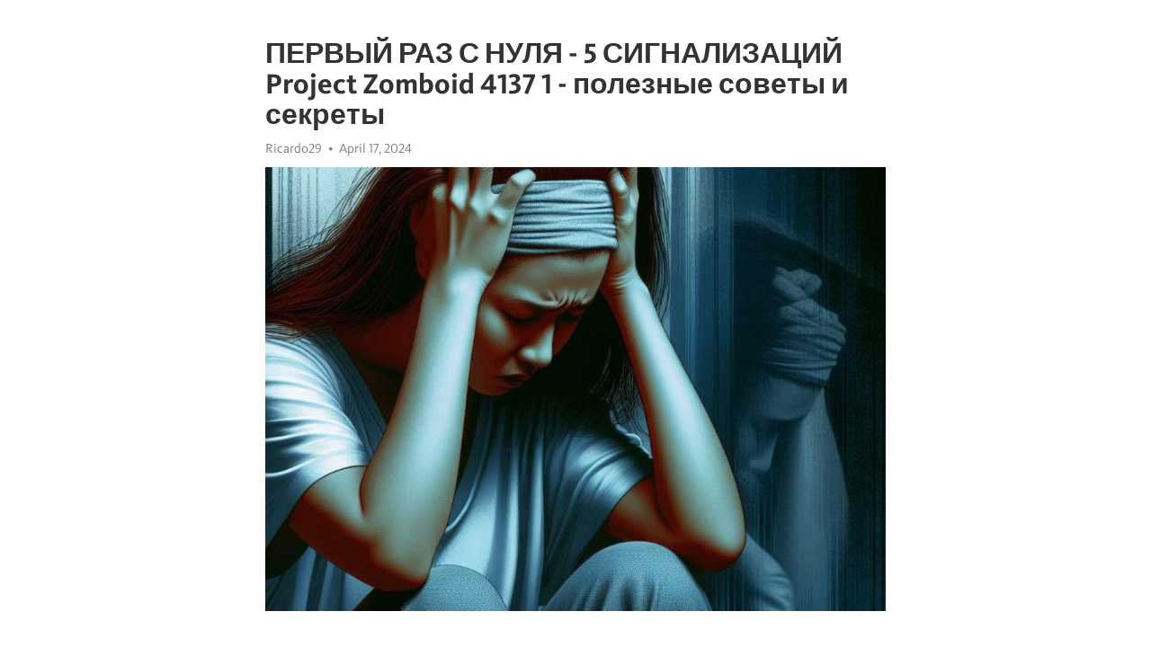

--- FILE ---
content_type: text/html; charset=utf-8
request_url: https://telegra.ph/PERVYJ-RAZ-S-NULYA---5-SIGNALIZACIJ-Project-Zomboid-4137-1---poleznye-sovety-i-sekrety-04-17
body_size: 10423
content:
<!DOCTYPE html>
<html>
  <head>
    <meta charset="utf-8">
    <title>ПЕРВЫЙ РАЗ С НУЛЯ - 5 СИГНАЛИЗАЦИЙ Project Zomboid 4137 1 - полезные советы и секреты – Telegraph</title>
    <meta name="viewport" content="width=device-width, initial-scale=1.0, minimum-scale=1.0, maximum-scale=1.0, user-scalable=no" />
    <meta name="format-detection" content="telephone=no" />
    <meta http-equiv="X-UA-Compatible" content="IE=edge" />
    <meta name="MobileOptimized" content="176" />
    <meta name="HandheldFriendly" content="True" />
    <meta name="robots" content="index, follow" />
    <meta property="og:type" content="article">
    <meta property="og:title" content="ПЕРВЫЙ РАЗ С НУЛЯ - 5 СИГНАЛИЗАЦИЙ Project Zomboid 4137 1 - полезные советы и секреты">
    <meta property="og:description" content="Боретесь с усталостью? Перемены возможны&#33; Нажмите для подробностей&#33;

Приветствую, уважаемые читатели&#33; Сегодня мы хотим podелиться справочной информацией по замечательной игре Project Zomboid 4137. Если вы только начинаете свое путешествие в этом постапокалиптическом мире, у вас могут возникнуть вопросы и трудности, связанные с настройкой сигнализаций. Мы подготовили для вас 5 полезных советов и секретов, которые помогут вам освоиться в этом сложном процессе.
1. Выберите правильное место для размещения сигнализации:…">
    <meta property="og:image" content="https://telegra.ph/file/a15ccefbfd57cfd1b1e92.jpg">
    <meta property="og:site_name" content="Telegraph">
    <meta property="article:published_time" content="2024-04-17T15:51:44+0000">
    <meta property="article:modified_time" content="2024-04-17T15:51:44+0000">
    <meta property="article:author" content="Ricardo29">
    <meta name="twitter:card" content="summary">
    <meta name="twitter:title" content="ПЕРВЫЙ РАЗ С НУЛЯ - 5 СИГНАЛИЗАЦИЙ Project Zomboid 4137 1 - полезные советы и секреты">
    <meta name="twitter:description" content="Боретесь с усталостью? Перемены возможны&#33; Нажмите для подробностей&#33;

Приветствую, уважаемые читатели&#33; Сегодня мы хотим podелиться справочной информацией по замечательной игре Project Zomboid 4137. Если вы только начинаете свое путешествие в этом постапокалиптическом мире, у вас могут возникнуть вопросы и трудности, связанные с настройкой сигнализаций. Мы подготовили для вас 5 полезных советов и секретов, которые помогут вам освоиться в этом сложном процессе.
1. Выберите правильное место для размещения сигнализации:…">
    <meta name="twitter:image" content="https://telegra.ph/file/a15ccefbfd57cfd1b1e92.jpg">
    <link rel="canonical" href="https://telegra.ph/PERVYJ-RAZ-S-NULYA---5-SIGNALIZACIJ-Project-Zomboid-4137-1---poleznye-sovety-i-sekrety-04-17" />
    <link rel="shortcut icon" href="/favicon.ico?1" type="image/x-icon">
    <link rel="icon" type="image/png" href="/images/favicon.png?1" sizes="16x16">
    <link rel="icon" type="image/png" href="/images/favicon_2x.png?1" sizes="32x32">
    <link href="/css/quill.core.min.css" rel="stylesheet">
    <link href="/css/core.min.css?47" rel="stylesheet">
  </head>
  <body>
    <div class="tl_page_wrap">
      <div class="tl_page">
        <main class="tl_article">
          <header class="tl_article_header" dir="auto">
            <h1>ПЕРВЫЙ РАЗ С НУЛЯ - 5 СИГНАЛИЗАЦИЙ Project Zomboid 4137 1 - полезные советы и секреты</h1>
            <address>
              <a rel="author">Ricardo29</a><!--
           --><time datetime="2024-04-17T15:51:44+0000">April 17, 2024</time>
            </address>
          </header>
          <article id="_tl_editor" class="tl_article_content"><h1>ПЕРВЫЙ РАЗ С НУЛЯ - 5 СИГНАЛИЗАЦИЙ Project Zomboid 4137 1 - полезные советы и секреты<br></h1><address>Ricardo29<br></address><figure><img src="/file/a15ccefbfd57cfd1b1e92.jpg"><figcaption></figcaption></figure><p><br></p><h3 id="Боретесь-с-усталостью?-Перемены-возможны&amp;#33;-Нажмите-для-подробностей&amp;#33;"><a href="https://clck.ru/38vQUM" target="_blank">Боретесь с усталостью? Перемены возможны&#33; Нажмите для подробностей&#33;</a></h3><p><br></p><p>Приветствую, уважаемые читатели&#33; Сегодня мы хотим podелиться справочной информацией по замечательной игре Project Zomboid 4137. Если вы только начинаете свое путешествие в этом постапокалиптическом мире, у вас могут возникнуть вопросы и трудности, связанные с настройкой сигнализаций. Мы подготовили для вас 5 полезных советов и секретов, которые помогут вам освоиться в этом сложном процессе.</p><p><strong>1. Выберите правильное место для размещения сигнализации</strong>: Перед установкой сигнализации важно определиться с местом, где она будет находиться. Избегайте расположения ее рядом с окнами или дверьми, чтобы не привлекать внимание зомби. Лучше всего выбирать места, которые находятся вне поля зрения нежити, например, в подвалах или на чердаках.</p><p><strong>2. Используйте разные типы сигнализаций</strong>: В игре существует несколько типов сигнализаций, каждая из которых имеет свои преимущества и недостатки. Некоторые сигнализации могут работать от батареек, другие - от электричества. Выбирайте подходящий вариант в зависимости от своих потребностей и ресурсов, чтобы обеспечить наилучшую безопасность своего убежища.</p><p><strong>3. Настройте звуковые и световые сигналы</strong>: Важно правильно настроить звуковые и световые сигналы, чтобы сигнализация могла эффективно предупредить вас о проникновении зомби в ваше убежище. Установите громкость звука и яркость света на комфортные для вас значения, чтобы ничего не пропустить в случае чрезвычайной ситуации.</p><p><strong>4. Обеспечьте регулярное обслуживание сигнализации</strong>: Как и любое другое техническое устройство, сигнализация нуждается в регулярном обслуживании и техническом осмотре. Регулярно проверяйте батарейки или подключение к электричеству, чтобы убедиться, что все работает исправно. Также не забывайте обновлять программное обеспечение для более эффективной работы сигнализации.</p><p><strong>5. Защитите сигнализацию от зомби</strong>: Нельзя забывать о том, что сигнализация - это не только средство предупреждения, но и объект привлекающий внимание зомби. Предусмотрите меры по защите устройства от атак нежити. Разместите ее на достаточной высоте или защитите специальными преградами, чтобы предотвратить нанесение урона.</p><p>Надеемся, что эти советы и секреты помогут вам в освоении сигнализаций в игре Project Zomboid 4137. Не бойтесь экспериментировать и пробовать новые вещи, ведь часто именно так возможно обрести успех и выжить в этом опасном мире&#33;</p><h3 id="Основные-сигнализации,-которые-следует-учитывать">Основные сигнализации, которые следует учитывать</h3><h3 id="1.-Пожарная-сигнализация">1. Пожарная сигнализация</h3><p>Пожарная сигнализация является одним из самых важных типов сигнализаций. Она предназначена для обнаружения и раннего предупреждения о возгорании. Пожарная сигнализация состоит из датчиков дыма, тепла или газа, а также из пультов управления и сирен. При возникновении пожара сигнализация автоматически активируется, оповещая людей о возможной опасности и позволяя быстро принять необходимые меры по эвакуации и тушению пожара.</p><h3 id="2.-Сигнализация-противоугонная">2. Сигнализация противоугонная</h3><p>Противоугонная сигнализация необходима для защиты автомобилей от кражи или несанкционированного доступа. Она включает в себя различные датчики и замки, которые активируются при попытке взлома или переключении зажигания без наличия ключа. Противоугонная сигнализация отпугивает потенциальных злоумышленников и предотвращает угон автомобиля.</p><h3 id="3.-Сигнализация-охранная">3. Сигнализация охранная</h3><p>Охранная сигнализация используется для защиты зданий или территорий от несанкционированного проникновения. Она включает в себя датчики движения, магнитоконтакты на дверях и окнах, видеокамеры и системы контроля доступа. Охранная сигнализация срабатывает при обнаружении подозрительной активности, оповещая охранников или владельцев о возможной угрозе и позволяя принять меры по предотвращению проникновения.</p><h3 id="4.-Сигнализация-тревожная">4. Сигнализация тревожная</h3><p>Тревожная сигнализация предназначена для быстрого оповещения о чрезвычайных ситуациях или экстренных случаях. Она может быть установлена в медицинских учреждениях, школах, офисах или домах. В состав тревожной сигнализации входят кнопка тревожного вызова, панель управления и звуковые устройства. При нажатии на кнопку тревожного вызова сигнализация активируется, оповещая о произошедшем экстренную службу и остальных лиц в помещении.</p><h3 id="5.-Сигнализация-газовая">5. Сигнализация газовая</h3><p>Газовая сигнализация необходима для обнаружения наличия вредных или взрывоопасных газов в помещении. Она защищает от отравления или возможных аварийных ситуаций. Газовая сигнализация состоит из датчиков, которые реагируют на определенные газы, и пультов управления. При обнаружении газовой утечки сигнализация автоматически срабатывает, оповещая людей и предупреждая о необходимости эвакуации или принятии мер по устранению утечки.</p><h3 id="Поведение-зомби">Поведение зомби</h3><p>В мире Project Zomboid, управление поведением зомби имеет решающее значение для выживания. Вам нужно понять основные аспекты их поведения, чтобы принимать правильные решения и избегать опасности. В этой статье мы рассмотрим несколько важных аспектов поведения зомби, которые помогут вам выжить в постапокалиптическом мире.</p><h3 id="1.-Рой-зомби">1. Рой зомби</h3><p>Зомби в Project Zomboid обычно образуют рои, что означает, что они будут привлекать других зомби, если начнут атаковать или воспроизводить звуки. Это означает, что стрельба из оружия или громкие шумы могут привести к тому, что рой зомби направится к вам. Поэтому важно сохранять спокойствие и избегать привлечения внимания зомби, особенно если у вас нет подходящего оружия или укрытия.</p><h3 id="2.-Зомби-охота">2. Зомби-охота</h3><p>Зомби в Project Zomboid сражаются за выживание и преследуют вас, исходя из разных факторов. Одним из главных факторов является звук, который вы производите. Если вы ходите громко или размахиваете оружием, это может привлечь зомби. Кроме того, зомби могут обнаружить вас через запах. Использование предметов, пропитанных кровью или грязью, может привлечь их внимание и привести к опасности. Будьте осторожны и старайтесь минимизировать свою видимость и запах во время перемещения в игре.</p><h3 id="3.-Зомби-и-агрессия">3. Зомби и агрессия</h3><p>Зомби, как правило, проявляют агрессию по отношению к людям и будут атаковать вас, если будут близко. Важно помнить, что зомби-агрессоры существуют в пять раз больше, чем пасивные зомби. Пассивные зомби, в основном, бродят по миру и ищут новую жертву. Однако, если вы попытаетесь приблизиться к ним, они могут стать агрессивными и атаковать. Будьте осторожны и избегайте ненужного привлечения внимания зомби, чтобы не попасться в ловушку.</p><h3 id="4.-Зомби-исследователи">4. Зомби исследователи</h3><p>Некоторые зомби в Project Zomboid являются исследователями. Они активно ищут пищу и могут быть более сложными противниками. Исследовательские зомби могут вести вас по запаху и засадить, поэтому будьте внимательны и предвидите их действия. Избегайте острых углов и защищенных мест, чтобы не оказаться в плену зомби-исследователя.</p><h3 id="5.-Сложность-и-разнообразие">5. Сложность и разнообразие</h3><p>Поведение зомби в Project Zomboid представляет собой сложную систему, которая делает игру интересной и реалистичной. Зомби не просто стоят на месте и ждут вашего прибытия - они двигаются, исследуют и пытаются найти пищу. Взаимодействие с зомби различных типов и поведений делает игру более разнообразной и вызывает необходимость адаптироваться к меняющейся ситуации. Изучайте поведение зомби и находите стратегии, которые помогут вам выжить в мире Project Zomboid.</p><h3 id="Количество-припасов">Количество припасов</h3><p><strong>1. Запасы еды и воды</strong></p><p>Первостепенная задача – обеспечить себя продуктами питания и питьевой водой. Регулярно проверяйте запасы и поддерживайте их на приемлемом уровне. Ищите продукты по всему городу, в торговых автоматах, ресторанах или супермаркетах. Собирайте дождевую воду или ищите бутыли с жидкостью. Это обеспечит вам выживание в первые дни.</p><p><strong>2. Медикаменты и аптечки</strong></p><p>В случае ранений или заболевания вам понадобятся медикаменты. Аптечки очень полезны, так как они содержат антисептики, бинты, болеутоляющие препараты и другие необходимые предметы для оказания первой помощи. Ищите их в аптеках или в домах медработников.</p><p><strong>3. Оружие и боеприпасы</strong></p><p>В мире, захваченном зомби, вы неизбежно столкнетесь с необходимостью защищаться. Найдите надежное оружие, такое как нож, топор, винтовка или пистолет, а также достаточное количество боеприпасов. Однако учтите, что использование оружия может привлечь внимание зомби, поэтому будьте осторожны и выстреливайте только в крайнем случае.</p><ul><li><em>Совет:</em> Храните ваше оружие и боеприпасы в безопасном месте, чтобы избежать случайных травм или украденных припасов.</li></ul><p><strong>4. Инструменты и строительные материалы</strong></p><p>Имейте при себе несколько базовых инструментов, таких как молоток, отвертка и плоскогубцы. Они помогут вам выполнять различные задачи, от ремонта до конструкции примитивных защитных сооружений. Собирайте строительные материалы, чтобы иметь возможность укрепить двери и окна или построить баррикады.</p><p><strong>5. Контейнеры для хранения</strong></p><p>Не забывайте об удобных контейнерах для хранения припасов. Рюкзаки, сумки и ящики помогут организовать ваши вещи и сделать их портативными. Так вы сможете всегда иметь необходимое снаряжение под рукой при перемещении по миру, полном опасностей.</p><p>Учитывайте эти советы и эффективно распоряжайтесь вашими ресурсами, чтобы повысить свои шансы на выживание в Project Zomboid.</p><h3 id="Уровень-здоровья-и-голода">Уровень здоровья и голода</h3><p>Здоровье отображается в виде полоски, расположенной в верхней части экрана. При получении урона ваше здоровье будет уменьшаться, поэтому старайтесь избегать опасных ситуаций и быть осторожным. Для восстановления здоровья можно использовать аптечки, а иногда встречаются и лекарства, которые помогут вам восстановить потерянное здоровье.</p><p>Голод влияет на энергию вашего персонажа и его способность выполнять различные действия. Если ваш персонаж страдает от голода, он будет двигаться медленнее, а также будет слабее сражаться с врагами. Чтобы не допустить голодания, необходимо регулярно употреблять пищу. В игре можно найти различные продукты питания, такие как консервы, фрукты и овощи. Также вы можете заниматься охотой и рыболовством, чтобы добыть свежую пищу.</p><p>Будьте внимательны к своим показателям здоровья и голода, иначе ваш персонаж может поплатиться за это жизнью. Регулярно заботьтесь о своем здоровье, собирайте припасы и следите за пищевыми запасами, чтобы выжить в мире Project Zomboid.</p><h3 id="Как-улучшить-стресс-в-Project-Zomboid">Как улучшить стресс в Project Zomboid</h3><p><strong>1. Планируйте свои действия</strong></p><p>Прежде чем отправиться в поисках припасов или покорять новую территорию, важно составить план своих действий. Определите, какие ресурсы вам необходимы, где они могут находиться и как вы планируете их добыть. Подумайте о безопасных путях перемещения и выберите наиболее подходящий маршрут. Это поможет вам избежать неожиданностей и снизить уровень стресса.</p><p><strong>2. Развивайте свои навыки</strong></p><p>В Project Zomboid существует множество навыков, которые можно развивать. Они помогут вам выживать в опасных ситуациях и делать вашу игру более комфортной. Разработайте стратегию для развития своих навыков, выберите наиболее полезные для вас и постепенно улучшайте их. Это поможет вам чувствовать себя увереннее и более подготовленным к возникающим вызовам.</p><p><strong>3. Укрепляйте свое убежище</strong></p><p>Очень важно обеспечить безопасность своего убежища. В Project Zomboid вы можете укрепить дом, установить ловушки для зомби и улучшить его защиту. Правильно организованное убежище поможет вам справиться с стрессом, создавая ощущение безопасности и контроля над ситуацией. Не забывайте проводить регулярную проверку своего убежища и улучшать его, чтобы быть готовым к любым ситуациям.</p><p><strong>4. Поддерживайте психологическое равновесие</strong></p><p>Стресс в Project Zomboid может быть вызван не только опасностью, но и одиночеством, тяжелыми условиями и страхом перед потерей жизни. Чтобы поддерживать психологическое равновесие, найдите сбалансированный способ отдыха в игре. Это может быть чтение книг, занимательные развлечения или просто время, проведенное с другими выжившими в мире игры. Важно учесть, что психологическое состояние персонажа также влияет на его эффективность и способность принимать решения.</p><p><strong>5. Играйте с друзьями</strong></p><p>Всегда проще справляться с трудностями вместе с друзьями. В Project Zomboid вы можете играть в кооперативном режиме, объединяясь с другими игроками для совместной выживаемости. Совместные действия помогут вам распределить задачи, повысить эффективность и справиться с стрессом вместе. Найдите единомышленников и вместе повышайте свои шансы на выживание в этом опасном мире.</p><h3 id="Использование-музыки-для-создания-атмосферы">Использование музыки для создания атмосферы</h3><p>Музыка имеет удивительную способность повлиять на нас эмоционально и вызвать определенные настроения. В кинематографе она давно используется для создания атмосферы и передачи аудитории определенных ощущений. Также музыка может быть великолепным средством для придания особого настроения в различных ситуациях.</p><p>Существуют различные способы использования музыки для создания атмосферы. Один из них - это выбор подходящей музыкальной композиции в зависимости от желаемого настроения. Например, если вы хотите создать романтическую или спокойную атмосферу, то подходят медленные или мелодичные композиции с плавным звучанием. Если же вам нужно передать напряжение или динамичность, то рекомендуется выбирать более энергичные и ритмичные треки.</p><h3 id="Сотрудничество-с-другими-игроками">Сотрудничество с другими игроками</h3><p>Одним из главных преимуществ кооперативного режима является возможность делится ресурсами и навыками. У каждого игрока есть свои сильные стороны, и совместная игра позволит эффективно использовать их в борьбе с зомби и прочими опасностями.</p><p>Во время сотрудничества с другими игроками важно быть коммуникабельным и доверять своим товарищам. Обмен информацией о местоположении ресурсов, планах и стратегиях поможет держаться вместе и добиться большего прогресса в выживании.</p><ul><li><strong>Разделение ответственности:</strong> При сотрудничестве с другими игроками важно разделить ответственность и задачи. Одни игроки могут отвечать за поиск продовольствия, другие - за обеспечение безопасности базы.</li><li><strong>Совместная оборона:</strong> Создание укрепленной базы и совместная оборона поможет отражать атаки зомби. Вместе вы сможете построить стены, установить ловушки и организовать дежурства.</li><li><strong>Взаимная поддержка:</strong> В случае ранения или других проблем, сотрудники могут оказывать взаимную поддержку, помогая лечить друг друга и обеспечивая необходимую помощь.</li></ul><ol><li><strong>Совместные рейды:</strong> Организация совместных рейдов на опасные места позволит получить ценные ресурсы и обмениваться опытом.</li><li><strong>Дележка добычи:</strong> Разделение добычи при сотрудничестве - ключевой аспект. Справедливое распределение ресурсов позволит укрепить командный дух и сохранить гармонию в группе.</li></ol><p>В итоге, сотрудничество с другими игроками в Project Zomboid 4137 не только увеличит ваши шансы на выживание, но и сделает игровой процесс ещё более интересным и разнообразным.</p><p><br></p><p><br></p></article>
          <div id="_tl_link_tooltip" class="tl_link_tooltip"></div>
          <div id="_tl_tooltip" class="tl_tooltip">
            <div class="buttons">
              <span class="button_hover"></span>
              <span class="button_group"><!--
             --><button id="_bold_button"></button><!--
             --><button id="_italic_button"></button><!--
             --><button id="_link_button"></button><!--
           --></span><!--
           --><span class="button_group"><!--
             --><button id="_header_button"></button><!--
             --><button id="_subheader_button"></button><!--
             --><button id="_quote_button"></button><!--
           --></span>
            </div>
            <div class="prompt">
              <span class="close"></span>
              <div class="prompt_input_wrap"><input type="url" class="prompt_input" /></div>
            </div>
          </div>
          <div id="_tl_blocks" class="tl_blocks">
            <div class="buttons">
              <button id="_image_button"></button><!--
           --><button id="_embed_button"></button>
            </div>
          </div>
          <aside class="tl_article_buttons">
            <div class="account account_top"></div>
            <button id="_edit_button" class="button edit_button">Edit</button><!--
         --><button id="_publish_button" class="button publish_button">Publish</button>
            <div class="account account_bottom"></div>
            <div id="_error_msg" class="error_msg"></div>
          </aside>
        </main>
      </div>
          <div class="tl_page_footer">
      <div id="_report_button" class="tl_footer_button">Report content on this page</div>
    </div>
    </div>
      <div class="tl_popup tl_popup_hidden" id="_report_popup">
    <main class="tl_popup_body tl_report_popup">
      <form id="_report_form" method="post">
        <section>
          <h2 class="tl_popup_header">Report Page</h2>
          <div class="tl_radio_items">
            <label class="tl_radio_item">
              <input type="radio" class="radio" name="reason" value="violence">
              <span class="tl_radio_item_label">Violence</span>
            </label>
            <label class="tl_radio_item">
              <input type="radio" class="radio" name="reason" value="childabuse">
              <span class="tl_radio_item_label">Child Abuse</span>
            </label>
            <label class="tl_radio_item">
              <input type="radio" class="radio" name="reason" value="copyright">
              <span class="tl_radio_item_label">Copyright</span>
            </label>
            <label class="tl_radio_item">
              <input type="radio" class="radio" name="reason" value="illegal_drugs">
              <span class="tl_radio_item_label">Illegal Drugs</span>
            </label>
            <label class="tl_radio_item">
              <input type="radio" class="radio" name="reason" value="personal_details">
              <span class="tl_radio_item_label">Personal Details</span>
            </label>
            <label class="tl_radio_item">
              <input type="radio" class="radio" name="reason" value="other">
              <span class="tl_radio_item_label">Other</span>
            </label>
          </div>
          <div class="tl_textfield_item tl_comment_field">
            <input type="text" class="tl_textfield" name="comment" value="" placeholder="Add Comment…">
          </div>
          <div class="tl_copyright_field">
            Please submit your DMCA takedown request to <a href="mailto:dmca@telegram.org?subject=Report%20to%20Telegraph%20page%20%22%D0%9F%D0%95%D0%A0%D0%92%D0%AB%D0%99%20%D0%A0%D0%90%D0%97%20%D0%A1%20%D0%9D%D0%A3%D0%9B%D0%AF%20-%205%20%D0%A1%D0%98%D0%93%D0%9D%D0%90%D0%9B%D0%98%D0%97%D0%90%D0%A6%D0%98%D0%99%20Project%20Zomboid%204137%201%20-%20%D0%BF%D0%BE%D0%BB%D0%B5%D0%B7%D0%BD%D1%8B%D0%B5%20%D1%81%D0%BE%D0%B2%D0%B5%D1%82%D1%8B%20%D0%B8%20%D1%81%D0%B5%D0%BA%D1%80%D0%B5%D1%82%D1%8B%22&body=Reported%20page%3A%20https%3A%2F%2Ftelegra.ph%2FPERVYJ-RAZ-S-NULYA---5-SIGNALIZACIJ-Project-Zomboid-4137-1---poleznye-sovety-i-sekrety-04-17%0A%0A%0A" target="_blank">dmca@telegram.org</a>
          </div>
        </section>
        <aside class="tl_popup_buttons">
          <button type="reset" class="button" id="_report_cancel">Cancel</button>
          <button type="submit" class="button submit_button">Report</button>
        </aside>
      </form>
    </main>
  </div>
    
    <script>var T={"apiUrl":"https:\/\/edit.telegra.ph","uploadEnabled":false,"datetime":1713369104,"pageId":"644d9c3419950a424bf15","editable":true};(function(){var b=document.querySelector('time');if(b&&T.datetime){var a=new Date(1E3*T.datetime),d='January February March April May June July August September October November December'.split(' ')[a.getMonth()],c=a.getDate();b.innerText=d+' '+(10>c?'0':'')+c+', '+a.getFullYear()}})();</script>
    <script src="/js/jquery.min.js"></script>
    <script src="/js/jquery.selection.min.js"></script>
    <script src="/js/autosize.min.js"></script>
    <script src="/js/load-image.all.min.js?1"></script>
    <script src="/js/quill.min.js?10"></script>
    <script src="/js/core.min.js?67"></script>
    <script async src="https://t.me/_websync_?path=PERVYJ-RAZ-S-NULYA---5-SIGNALIZACIJ-Project-Zomboid-4137-1---poleznye-sovety-i-sekrety-04-17&hash=3fce86b74510f7d0d7"></script>
  </body>
</html>